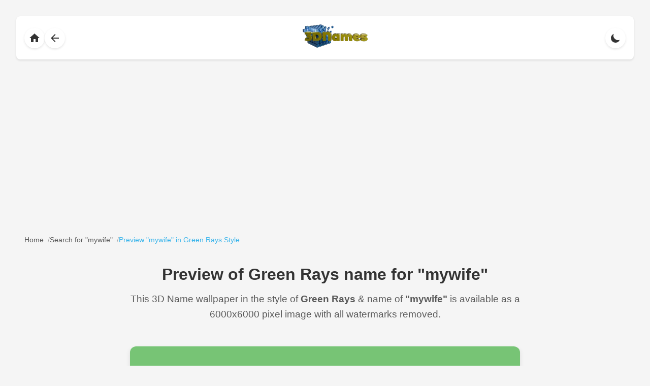

--- FILE ---
content_type: text/html
request_url: https://www.3dnames.co/preview/green-rays/mywife
body_size: 6530
content:
<!DOCTYPE html><html lang=en data-theme=dark><head><title>Green Rays 3D Name Wallpaper for "mywife" | Custom Wallpaper | 3D Names</title><meta charset=utf-8><meta name=viewport content="width=device-width, initial-scale=1.0"><meta name=description content="Download a beautiful Green Rays style 3D name wallpaper for 'mywife'. High-quality 6000x6000 pixel image with no watermarks on download version."><meta name=keywords content="3D names, mywife wallpaper, Green Rays style, name art, personalized wallpapers, 3D text, custom wallpapers"><meta name=author content="3D Names"><meta property=og:title content="Green Rays 3D Name Wallpaper for 'mywife' | 3D Names"><meta property=og:description content="Download a beautiful Green Rays style 3D name wallpaper for 'mywife'. High-quality 6000x6000 pixel image with no watermarks on download version."><meta property=og:type content=website><meta content=https://www.3dnames.co/preview/green-rays/mywife/ property=og:url><meta property=og:image content=https://cdn.3dnames.co/previews/ps24/1000x1000/m/ps24mywife3dxx.webp><meta property=og:site_name content="3D Names"><meta name=twitter:card content=summary_large_image><meta name=twitter:title content="Green Rays 3D Name Wallpaper for 'mywife' | 3D Names"><meta name=twitter:description content="Download a beautiful Green Rays style 3D name wallpaper for 'mywife'. High-quality 6000x6000 pixel image with no watermarks on download version."><meta name=twitter:image content=https://cdn.3dnames.co/previews/ps24/1000x1000/m/ps24mywife3dxx.webp><link href=https://www.3dnames.co/preview/green-rays/mywife/ rel=canonical><link rel=icon type=image/x-icon href=/favicon.ico><script async src="https://pagead2.googlesyndication.com/pagead/js/adsbygoogle.js?client=ca-pub-2808954950260534" crossorigin="anonymous"></script><script async src='https://www.googletagmanager.com/gtag/js?id=G-4YJPT70J1Z'></script><script>window.dataLayer = window.dataLayer || [];function gtag(){dataLayer.push(arguments);}gtag('js', new Date());gtag('config', 'G-4YJPT70J1Z');</script><script type="application/ld+json">{"@context":"https://schema.org","@type":["WebPage","ImageObject"],"name":"mywife in Green Rays style - 3D name wallpaper","description":"High-quality 6000x6000 pixel 3D name wallpaper for 'mywife' in Green Rays style","url":"https://www.3dnames.co/preview/green-rays/mywife/","datePublished":"2025-03-17","dateModified":"2025-03-17","keywords":"3D name wallpaper, mywife wallpaper, Green Rays style, personalized wallpaper, name art, 3D text art, digital art, custom wallpaper","publisher":{"@type":"Organization","name":"3D Names","url":"https://www.3dnames.co","logo":{"@type":"ImageObject","url":"https://cdn.3dnames.co/www/logos/logo-512x512.png","width":"512","height":"512","encodingFormat":"image/png"}},"contentUrl":"https://cdn.3dnames.co/previews/ps24/1000x1000/m/ps24mywife3dxx.webp","license":"https://www.3dnames.co/license","acquireLicensePage":"https://www.3dnames.co/license","creditText":"\u00a9 2025 Vista Studios Ltd.","creator":{"@type":"Organization","name":"3D Names","url":"https://www.3dnames.co"},"copyrightNotice":"\u00a9 2025 Vista Studios Ltd. All rights reserved.","width":"1000","height":"1000","encodingFormat":"image/webp","representativeOfPage":true,"thumbnailUrl":"https://cdn.3dnames.co/previews/ps24/500x500/m/ps24mywife3dxx.webp","mainEntityOfPage":{"@type":"WebPage","@id":"https://www.3dnames.co/preview/green-rays/mywife/"},"primaryImageOfPage":{"@type":"ImageObject","contentUrl":"https://cdn.3dnames.co/previews/ps24/1000x1000/m/ps24mywife3dxx.webp","name":"mywife in Green Rays style","description":"High-quality 6000x6000 pixel 3D name wallpaper for 'mywife' in Green Rays style","width":"1000","height":"1000","encodingFormat":"image/webp"},"breadcrumb":{"@type":"BreadcrumbList","name":"Preview Breadcrumbs","itemListElement":[{"@type":"ListItem","position":1,"name":"Home","item":"https://www.3dnames.co/"},{"@type":"ListItem","position":2,"name":"Search Results for 'mywife'","item":"https://www.3dnames.co/search/mywife/"},{"@type":"ListItem","position":3,"name":"Green Rays Style","item":"https://www.3dnames.co/preview/green-rays/mywife/"}]}}</script><style>:root{--bg-color:#f5f5f5;--text-color:#333;--card-bg:#fff;--shadow-color:rgba(0,0,0,0.1);--hover-shadow:rgba(0,0,0,0.15);--accent-color:#0BA5E9;--download-button-color:#0284c7;--download-button-hover:#2ac128;--nextprev-button-color:#545454;--nextprev-button-hover:#0BA5E9;--breadcrumb-text:#333;--breadcrumb-link:#333;--breadcrumb-link-hover:#0BA5E9;--breadcrumb-separator:#333;--breadcrumb-current:#0BA5E9;--downloads-btn-text:#333}.breadcrumbs{margin:0 auto 2rem;padding:0 1rem;display:flex;flex-wrap:wrap;align-items:center;gap:.5rem;font-size:.875rem;color:var(--breadcrumb-text);opacity:.8}.breadcrumbs .breadcrumb-item{display:flex;align-items:center}.breadcrumbs a{color:var(--breadcrumb-link);text-decoration:none;transition:color .2s ease;white-space:nowrap}.breadcrumbs a:hover{color:var(--breadcrumb-link-hover)}.breadcrumbs .separator{color:var(--breadcrumb-separator);opacity:.5;white-space:nowrap;margin:0 0 0 .5rem}.breadcrumbs .breadcrumb-item:last-child span{color:var(--breadcrumb-current);font-weight:500}[data-theme="dark"]{--bg-color:#1a1a1a;--text-color:#fff;--card-bg:#2d2d2d;--shadow-color:rgba(0,0,0,0.3);--hover-shadow:rgba(0,0,0,0.4);--accent-color:#5ac5ff;--download-button-color:#0369a1;--download-button-hover:#13ab37;--nextprev-button-color:#545454;--nextprev-button-hover:#0BA5E9;--breadcrumb-text:#fff;--breadcrumb-link:#fff;--breadcrumb-link-hover:#5ac5ff;--breadcrumb-separator:#fff;--breadcrumb-current:#5ac5ff;--downloads-btn-text:#fff}*{margin:0;padding:0;box-sizing:border-box}body{font-family:-apple-system,BlinkMacSystemFont,"Segoe UI",Roboto,Helvetica,Arial,sans-serif;line-height:1.6;color:var(--text-color);background:var(--bg-color);padding:2rem;transition:background-color .3s ease,color .3s ease}.nav-container{display:flex;align-items:center;justify-content:space-between;padding:1rem;background:var(--card-bg);box-shadow:0 2px 4px var(--shadow-color);margin-bottom:2rem;border-radius:8px}.nav-left{display:flex;align-items:center;gap:1rem}.nav-center{flex:1;display:flex;justify-content:center;align-items:center}.nav-logo{height:46px;width:128px;object-fit:contain}.nav-right{display:flex;align-items:center;gap:1rem}.nav-button{background:var(--card-bg);border:none;border-radius:50%;width:40px;height:40px;cursor:pointer;display:flex;align-items:center;justify-content:center;box-shadow:0 2px 4px var(--shadow-color);transition:all .2s ease;color:var(--text-color);text-decoration:none}.nav-button:hover{transform:translateX(-2px);box-shadow:0 4px 8px var(--hover-shadow)}.nav-button svg{width:24px;height:24px;fill:currentColor;transition:transform .2s ease}.nav-button:hover svg{transform:translateX(-2px)}.theme-toggle{position:static}.content{max-width:800px;margin:0 auto;padding:0rem 1rem 2rem}.header{text-align:center;margin-bottom:2rem}h1{color:var(--text-color);font-size:2rem;margin-bottom:.5rem}.style-name{color:var(--text-color);opacity:.8;font-size:1.2rem}.preview-container{background:var(--card-bg);border-radius:12px;box-shadow:0 4px 8px var(--shadow-color);overflow:hidden;margin-bottom:2rem;aspect-ratio:1;position:relative;display:flex;align-items:center;justify-content:center}.preview-container::before{content:'';position:absolute;top:0;left:0;width:100%;height:100%;background:var(--dominant-color);transition:opacity .3s ease}.preview-container img{position:relative;max-width:100%;max-height:100%;object-fit:contain;opacity:0;transition:opacity .3s ease;z-index:1}.preview-container img.loaded{opacity:1}.preview-container img.loaded+.preview-container::before{opacity:0}.download-button{display:block;width:100%;max-width:300px;margin:2rem auto;background:var(--download-button-color);color:white;padding:1rem 2rem;border-radius:8px;text-decoration:none;font-weight:500;display:flex;align-items:center;justify-content:center;gap:.75rem;box-shadow:0 2px 4px rgba(0,0,0,0.2);transition:all .3s ease}.download-button:hover{background:var(--download-button-hover);transform:translateY(-2px);box-shadow:0 4px 8px rgba(0,0,0,0.3)}.download-button svg{width:24px;height:24px;fill:currentColor;transition:all .3s cubic-bezier(0.4,0,0.2,1);transform-origin:center}.download-button:hover svg{transform:translateY(2px) rotate(360deg);animation:bounce .5s ease infinite}@keyframes bounce{0%,100%{transform:translateY(0) rotate(360deg)}50%{transform:translateY(-4px) rotate(360deg)}}.nav-links{display:flex;justify-content:space-between;margin-top:2rem;gap:1rem}.nav-link{flex:1;display:flex;align-items:center;justify-content:center;padding:.75rem 1rem;background:var(--nextprev-button-color);color:white;text-decoration:none;border-radius:8px;box-shadow:0 2px 4px var(--shadow-color);transition:all .2s ease;font-size:.875rem}.nav-link:hover{transform:translateY(-2px);box-shadow:0 4px 8px var(--hover-shadow);background:var(--nextprev-button-hover);color:white}.nav-link.disabled{opacity:.5;pointer-events:none;background:var(--nextprev-button-color);color:white}.nav-link.prev{justify-content:flex-start}.nav-link.next{justify-content:flex-end}.nav-link svg{width:16px;height:16px;fill:currentColor;margin:0 .5rem}.nav-text{display:inline-flex;align-items:center}.short-text{display:none}@media(max-width:500px){.full-text{display:none}.short-text{display:inline}.breadcrumbs{font-size:.8rem;gap:.25rem}}@media(max-width:768px){body{padding:1rem}h1{font-size:1.7rem}.style-name{font-size:1rem}.nav-container{padding:.75rem}.nav-logo{width:102px;height:36px}}@media(-webkit-min-device-pixel-ratio:2),(min-resolution:192dpi){.preview-container img{image-rendering:-webkit-optimize-contrast}}.footer{background:var(--card-bg);padding:2rem 1rem;margin-top:4rem;border-top:1px solid var(--shadow-color)}.footer-content{max-width:800px;margin:0 auto;display:flex;flex-direction:column;align-items:center;gap:2rem}.footer-logo{height:46px;width:128px;object-fit:contain;opacity:.9;transition:opacity .2s ease}.footer-logo:hover{opacity:1}.footer-links{display:flex;gap:2rem;flex-wrap:wrap;justify-content:center}.footer-link{color:var(--text-color);text-decoration:none;font-size:.875rem;opacity:.8;transition:all .2s ease;padding:.5rem}.footer-link:hover{color:var(--accent-color);opacity:1}.footer-copyright{color:var(--text-color);font-size:.875rem;opacity:.6}.footer-version{color:var(--text-color);font-size:.75rem;opacity:.6;margin-top:-1rem}@media(max-width:768px){.footer{padding:1.5rem 1rem;margin-top:3rem}.footer-logo{width:102px;height:36px}.footer-links{gap:1rem}.footer-link{font-size:.8rem}}@media(max-width:480px){.footer-links{flex-direction:column;align-items:center;gap:.5rem}.footer-link{padding:.25rem}}html{scroll-behavior:auto}#preview-position{position:relative;display:block;height:1rem;pointer-events:none}.blender-demo-section{background:var(--card-bg);border-radius:12px;padding:2rem;margin-top:2rem;text-align:center;box-shadow:0 4px 8px var(--shadow-color)}.blender-demo-section h2{color:var(--text-color);font-size:1.8rem;margin-bottom:1rem}.blender-demo-section p{color:var(--text-color);opacity:.8;margin-bottom:2rem}.social-icons{display:flex;justify-content:center;gap:2rem;flex-wrap:wrap}.social-icon{display:flex;flex-direction:column;align-items:center;text-decoration:none;color:var(--text-color);transition:transform .2s ease,color .2s ease}.social-icon:hover{transform:translateY(-4px)}.social-icon.tiktok:hover{color:#00F2EA}.social-icon.instagram:hover{color:#E4405F}.social-icon.youtube:hover{color:#F00}.social-icon svg{width:48px;height:48px;fill:currentColor;margin-bottom:.5rem}.social-icon span{font-size:.9rem;font-weight:500}.downloads-button{display:inline-block;margin-top:2rem;padding:1rem 2rem;color:var(--downloads-btn-text);text-decoration:none;border-radius:8px;font-weight:600;transition:transform .2s ease,box-shadow .2s ease;border:1px solid var(--downloads-btn-text)}.downloads-button:hover{transform:translateY(-2px)}@media(max-width:768px){.blender-demo-section{padding:1.5rem}.blender-demo-section h2{font-size:1.5rem}.social-icons{gap:1.5rem}.social-icon svg{width:40px;height:40px}.downloads-button{padding:.875rem 1.75rem;font-size:.95rem}}</style></head><body><menu class=nav-container><div class=nav-left><a href=/ class=nav-button aria-label="Back to homepage"><svg xmlns=http://www.w3.org/2000/svg viewbox="0 0 24 24"><path d="M10 20v-6h4v6h5v-8h3L12 3 2 12h3v8z"/></svg></a><a href=/search/mywife class=nav-button aria-label="Back to search results"><svg xmlns=http://www.w3.org/2000/svg viewbox="0 0 24 24"><path d="M20 11H7.83l5.59-5.59L12 4l-8 8 8 8 1.41-1.41L7.83 13H20v-2z"/></svg></a></div><div class=nav-center><a href=/ aria-label="Back to homepage"><img src=https://cdn.3dnames.co/www/logos/3dnames-logo-cubes-wide-sm.webp alt="3D Names Logo" class=nav-logo width=128 height=46 loading=lazy></a></div><div class=nav-right><button class="nav-button theme-toggle" aria-label="Toggle theme"><svg class=sun-icon xmlns=http://www.w3.org/2000/svg viewbox="0 0 24 24"><path d="M12 7c-2.76 0-5 2.24-5 5s2.24 5 5 5 5-2.24 5-5-2.24-5-5-5zM2 13h2c.55 0 1-.45 1-1s-.45-1-1-1H2c-.55 0-1 .45-1 1s.45 1 1 1zm18 0h2c.55 0 1-.45 1-1s-.45-1-1-1h-2c-.55 0-1 .45-1 1s.45 1 1 1zM11 2v2c0 .55.45 1 1 1s1-.45 1-1V2c0-.55-.45-1-1-1s-1 .45-1 1zm0 18v2c0 .55.45 1 1 1s1-.45 1-1v-2c0-.55-.45-1-1-1s-1 .45-1 1zM5.99 4.58c-.39-.39-1.03-.39-1.41 0-.39.39-.39 1.03 0 1.41l1.06 1.06c.39.39 1.03.39 1.41 0s.39-1.03 0-1.41L5.99 4.58zm12.37 12.37c-.39-.39-1.03-.39-1.41 0-.39.39-.39 1.03 0 1.41l1.06 1.06c.39.39 1.03.39 1.41 0 .39-.39.39-1.03 0-1.41l-1.06-1.06zm1.06-10.96c.39-.39.39-1.03 0-1.41-.39-.39-1.03-.39-1.41 0l-1.06 1.06c-.39.39-.39 1.03 0 1.41s1.03.39 1.41 0l1.06-1.06zM7.05 18.36c.39-.39.39-1.03 0-1.41-.39-.39-1.03-.39-1.41 0l-1.06 1.06c-.39.39-.39 1.03 0 1.41s1.03.39 1.41 0l1.06-1.06z"/></svg><svg class=moon-icon xmlns=http://www.w3.org/2000/svg viewbox="0 0 24 24" style="display: none;"><path d="M20.354 15.354A9 9 0 018.646 3.646 9.003 9.003 0 0012 21a9.003 9.003 0 008.354-5.646z"/></svg></button></div></menu><div class=breadcrumbs><div class=breadcrumb-item><a href=/ ><span>Home</span></a><span class=separator>/</span></div><div class=breadcrumb-item><a href=/search/mywife/ ><span>Search for "mywife"</span></a><span class=separator>/</span></div><div class=breadcrumb-item><span>Preview "mywife" in Green Rays Style</span></div></div><div class=content><div class=header><h1>Preview of Green Rays name for "mywife"</h1><p class=style-name>This 3D Name wallpaper in the style of <b>Green Rays</b> &amp; name of <b>"mywife"</b> is available as a 6000x6000 pixel image with all watermarks removed.</p></div><div id=preview-position></div><div class=preview-container style="--dominant-color: #77C475"><img src=https://cdn.3dnames.co/previews/ps24/500x500/m/ps24mywife3dxx.webp alt="mywife in Green Rays style - 3D name wallpaper" title="mywife in Green Rays style - 3D name wallpaper" width=1000 height=1000 fetchpriority=high data-mobile-url=https://cdn.3dnames.co/previews/ps24/500x500/m/ps24mywife3dxx.webp data-desktop-url=https://cdn.3dnames.co/previews/ps24/1000x1000/m/ps24mywife3dxx.webp></div><div class=nav-links><a href=/preview/graffiti-grunge/mywife/#preview-position class="nav-link prev" rel=prev><svg xmlns=http://www.w3.org/2000/svg viewbox="0 0 24 24"><path d="M15.41 16.59L14 18l-6-6 6-6 1.41 1.41L10.83 12z"/></svg><span class=nav-text><span class=full-text>Previous Style</span><span class=short-text>Prev</span></span></a><a href=/preview/red-scribble/mywife/#preview-position class="nav-link next" rel=next><span class=nav-text><span class=full-text>Next Style</span><span class=short-text>Next</span></span><svg xmlns=http://www.w3.org/2000/svg viewbox="0 0 24 24"><path d="M8.59 7.41L10 6l6 6-6 6-1.41-1.41L13.17 12z"/></svg></a></div><a href="/download/green-rays/6000x6000/mywife?style=ps24&img=https://cdn.3dnames.co/previews/ps24/1000x1000/m/ps24mywife3dxx.webp" class=download-button rel=nofollow><svg xmlns=http://www.w3.org/2000/svg viewbox="0 0 24 24"><path d="M19 9h-4V3H9v6H5l7 7 7-7zM5 18v2h14v-2H5z"/></svg> Download Wallpaper </a><div class=blender-demo-section><h2>Video Text Effects</h2><p>Create stunning TikTok, Instagram or YouTube shorts using our Blender 3D Text effects templates - View our Demo Reels below:</p><div class=social-icons><a href=https://vm.tiktok.com/ZNddraS6m/ target=_blank class="social-icon tiktok" aria-label="View TikTok Demo Reel"><svg xmlns=http://www.w3.org/2000/svg viewbox="0 0 24 24"><path d="M12.525.02c1.31-.02 2.61-.01 3.91-.02.08 1.53.63 3.09 1.75 4.17 1.12 1.11 2.7 1.62 4.24 1.79v4.03c-1.44-.05-2.89-.35-4.2-.97-.57-.26-1.1-.59-1.62-.93-.01 2.92.01 5.84-.02 8.75-.08 1.4-.54 2.79-1.35 3.94-1.31 1.92-3.58 3.17-5.91 3.21-1.43.08-2.86-.31-4.08-1.03-2.02-1.19-3.44-3.37-3.65-5.71-.02-.5-.03-1-.01-1.49.18-1.9 1.12-3.72 2.58-4.96 1.66-1.44 3.98-2.13 6.15-1.72.02 1.48-.04 2.96-.04 4.44-.99-.32-2.15-.23-3.02.37-.63.41-1.11 1.04-1.36 1.75-.21.51-.15 1.07-.14 1.61.24 1.64 1.82 3.02 3.5 2.87 1.12-.01 2.19-.66 2.77-1.61.19-.33.4-.67.41-1.06.1-1.79.06-3.57.07-5.36.01-4.03-.01-8.05.02-12.07z"/></svg><span>TikTok</span></a><a href=https://www.instagram.com/reel/DHTUwzBRDlJ/ target=_blank class="social-icon instagram" aria-label="View Instagram Demo Reel"><svg xmlns=http://www.w3.org/2000/svg viewbox="0 0 24 24"><path d="M12 2.163c3.204 0 3.584.012 4.85.07 3.252.148 4.771 1.691 4.919 4.919.058 1.265.069 1.645.069 4.849 0 3.259-.012 3.668-.069 4.948-.149 3.225-1.664 4.771-4.919 4.919-1.266.058-1.644.07-4.85.07-3.204 0-3.584-.012-4.849-.07-3.26-.149-4.771-1.699-4.919-4.92-.058-1.265-.07-1.644-.07-4.849 0-3.204.012-3.583.07-4.849.149-3.227 1.664-4.771 4.919-4.919 1.266-.057 1.645-.069 4.849-.069zm0-2.163c-3.259 0-3.667.014-4.947.072-4.358.2-6.78 2.618-6.98 6.98-.059 1.281-.073 1.689-.073 4.948 0 3.259.014 3.668.072 4.948.2 4.358 2.618 6.78 6.98 6.98 1.281.058 1.689.072 4.948.072 3.259 0 3.668-.014 4.948-.072 4.354-.2 6.782-2.618 6.979-6.98.059-1.28.073-1.689.073-4.948 0-3.259-.014-3.667-.072-4.947-.196-4.354-2.617-6.78-6.979-6.98-1.281-.059-1.69-.073-4.949-.073zm0 5.838c-3.403 0-6.162 2.759-6.162 6.162s2.759 6.163 6.162 6.163 6.162-2.759 6.162-6.163c0-3.403-2.759-6.162-6.162-6.162zm0 10.162c-2.209 0-4-1.79-4-4 0-2.209 1.791-4 4-4s4 1.791 4 4c0 2.21-1.791 4-4 4zm6.406-11.845c-.796 0-1.441.645-1.441 1.44s.645 1.44 1.441 1.44c.795 0 1.439-.645 1.439-1.44s-.644-1.44-1.439-1.44z"/></svg><span>Instagram</span></a><a href=https://youtube.com/shorts/nlkEFKVcGLo target=_blank class="social-icon youtube" aria-label="View YouTube Demo Reel"><svg xmlns=http://www.w3.org/2000/svg viewbox="0 0 24 24"><path d="M23.498 6.186a3.016 3.016 0 0 0-2.122-2.136C19.505 3.545 12 3.545 12 3.545s-7.505 0-9.377.505A3.017 3.017 0 0 0 .502 6.186C0 8.07 0 12 0 12s0 3.93.502 5.814a3.016 3.016 0 0 0 2.122 2.136c1.871.505 9.376.505 9.376.505s7.505 0 9.377-.505a3.015 3.015 0 0 0 2.122-2.136C24 15.93 24 12 24 12s0-3.93-.502-5.814zM9.545 15.568V8.432L15.818 12l-6.273 3.568z"/></svg><span>YouTube</span></a></div><a href=/3d-downloads class=downloads-button>Text Effect Downloads</a></div></div><script>const themeToggle=document.querySelector('.theme-toggle');const sunIcon=document.querySelector('.sun-icon');const moonIcon=document.querySelector('.moon-icon');function prefersDarkMode(){return window.matchMedia('(prefers-color-scheme: dark)').matches;}
function setTheme(theme){document.documentElement.setAttribute('data-theme',theme);localStorage.setItem('theme',theme);updateIcons(theme);}
const savedTheme=localStorage.getItem('theme');if(savedTheme){setTheme(savedTheme);}else{setTheme(prefersDarkMode()?'dark':'light');}
window.matchMedia('(prefers-color-scheme: dark)').addEventListener('change',e=>{if(!localStorage.getItem('theme')){setTheme(e.matches?'dark':'light');}});themeToggle.addEventListener('click',()=>{const currentTheme=document.documentElement.getAttribute('data-theme');setTheme(currentTheme==='light'?'dark':'light');});function updateIcons(theme){sunIcon.style.display=theme==='light'?'none':'block';moonIcon.style.display=theme==='light'?'block':'none';}
const previewImage=document.querySelector('.preview-container img');function updateImageSource(){const mobileUrl=previewImage.dataset.mobileUrl;const desktopUrl=previewImage.dataset.desktopUrl;const currentSrc=previewImage.currentSrc;if(window.innerWidth<=500){if(currentSrc!==mobileUrl){previewImage.src=mobileUrl;}}else{if(currentSrc!==desktopUrl){previewImage.src=desktopUrl;}}}
previewImage.addEventListener('load',()=>{previewImage.classList.add('loaded');});window.addEventListener('resize',updateImageSource);updateImageSource();</script><footer class=footer><div class=footer-content><img src=https://cdn.3dnames.co/www/logos/3dnames-logo-cubes-wide-sm.webp alt="3D Names Logo" class=footer-logo width=128 height=46 loading=lazy><nav class=footer-links><a href=/ class=footer-link>Home</a><a href=/about class=footer-link>About</a><a href=/search class=footer-link>Search</a><a href=/3d-downloads class=footer-link>Downloads</a></nav><p class=footer-copyright>© 2025 Vista Studios Ltd. All rights reserved.</p><p class=footer-version>Search Version: 9.0.6</p></div></footer><script defer src="https://static.cloudflareinsights.com/beacon.min.js/vcd15cbe7772f49c399c6a5babf22c1241717689176015" integrity="sha512-ZpsOmlRQV6y907TI0dKBHq9Md29nnaEIPlkf84rnaERnq6zvWvPUqr2ft8M1aS28oN72PdrCzSjY4U6VaAw1EQ==" data-cf-beacon='{"version":"2024.11.0","token":"0eca9a9b62da408c952b0293eefa4d9c","r":1,"server_timing":{"name":{"cfCacheStatus":true,"cfEdge":true,"cfExtPri":true,"cfL4":true,"cfOrigin":true,"cfSpeedBrain":true},"location_startswith":null}}' crossorigin="anonymous"></script>
</body></html>

--- FILE ---
content_type: text/html; charset=utf-8
request_url: https://www.google.com/recaptcha/api2/aframe
body_size: 268
content:
<!DOCTYPE HTML><html><head><meta http-equiv="content-type" content="text/html; charset=UTF-8"></head><body><script nonce="obxZBG4W0VbjRt1HnvLf4g">/** Anti-fraud and anti-abuse applications only. See google.com/recaptcha */ try{var clients={'sodar':'https://pagead2.googlesyndication.com/pagead/sodar?'};window.addEventListener("message",function(a){try{if(a.source===window.parent){var b=JSON.parse(a.data);var c=clients[b['id']];if(c){var d=document.createElement('img');d.src=c+b['params']+'&rc='+(localStorage.getItem("rc::a")?sessionStorage.getItem("rc::b"):"");window.document.body.appendChild(d);sessionStorage.setItem("rc::e",parseInt(sessionStorage.getItem("rc::e")||0)+1);localStorage.setItem("rc::h",'1768844984362');}}}catch(b){}});window.parent.postMessage("_grecaptcha_ready", "*");}catch(b){}</script></body></html>